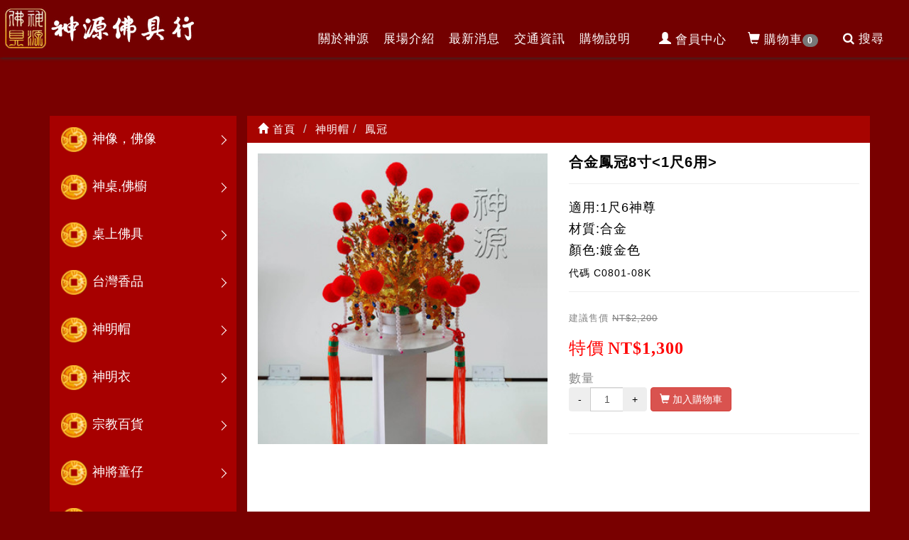

--- FILE ---
content_type: text/html; Charset=utf-8
request_url: https://www.v2688.com.tw/ec99/rwd1421/product.asp?prodid=C0801-08K
body_size: 13218
content:
<!DOCTYPE html>
<!--[if lt IE 7]> 	<html class="no-js ie6 oldie" lang="zh-TW"> <![endif]-->
<!--[if IE 7]>   	<html class="no-js ie7 oldie" lang="zh-TW"> <![endif]-->
<!--[if IE 8]>  	<html class="no-js ie8 oldie" lang="zh-TW"> <![endif]-->
<!--[if gt IE 8]><!--><html class="no-js" lang="zh-Hant-TW" dir="ltr"><!--<![endif]-->
<head>
<meta charset="utf-8">
<meta http-equiv="X-UA-Compatible" content="IE=edge,chrome=1">
<meta name="viewport" content="width=device-width, initial-scale=1, maximum-scale=1, user-scalable=no">
<meta name="facebook-domain-verification" content="liht8kp660jcji20ztcr8yqjbrsx57" />
<base href="//www.v2688.com.tw/ec99/rwd1421/" />
<script type="application/ld+json">
{
  "@context": "https://schema.org",
  "@type": "Organization",
  "name": "神源佛具行",
  "url": "https://www.v2688.com.tw",
  "logo": "https://www.v2688.com.tw/ec99/rwd1421/images/logo.png",
  "contactPoint": {
	"@type": "ContactPoint",
	"telephone": "店面 :02-22926142.02-22921612",
	"contactType": "customer service",
	"areaServed": "TW",
	"availableLanguage": ["zh-Hant"]
  }
}
</script>

<title>鳳帽-母娘帽-合金鳳冠拜拜用品批發零售專賣，神源佛具行 | 神源佛具行-神桌佛櫥神像神明衣帽</title>
<meta name="keywords" content="神明帽批發,鳳帽,合金帽,母娘帽,鳳冠,神明帽子,拜拜用品,帽子">
<meta name="description" content="鳳帽-母娘帽-合金鳳冠拜拜用品批發零售專賣，神源佛具行的傳統老師傅，秉持正統的流程，將傳統工匠，用最嚴謹的技術，莊嚴與虔誠的信仰，雕刻出完美的佛像關聖帝君神源佛具行專業雕刻神像歡迎洽詢神像批發">
<meta name="AUTHOR" content="神源佛具行">
<meta name="ROBOTS" content="INDEX, FOLLOW">
<meta property="og:title" content='鳳帽-母娘帽-合金鳳冠拜拜用品批發零售專賣，神源佛具行'/>
<meta property="og:description" content='鳳帽-母娘帽-合金鳳冠拜拜用品批發零售專賣，神源佛具行的傳統老師傅，秉持正統的流程，將傳統工匠，用最嚴謹的技術，莊嚴與虔誠的信仰，雕刻出完美的佛像關聖帝君神源佛具行專業雕刻神像歡迎洽詢神像批發'/>
<meta property="og:type" content='product'/>
<meta property="og:url" content="https://www.v2688.com.tw/ec99/rwd1421/product.asp?prodid=C0801-08K"/>
<meta property="og:image" content='facebook.com/219346831751014/photos/pcb.864458700573154/864457380573286/?type=3&theater'/>
<meta property="og:site_name" content='神源佛具行'/>
<link rel="canonical" href="https://www.v2688.com.tw/ec99/rwd1421/product.asp?prodid=C0801%2D08K" />
<link rel="alternate" href="https://www.v2688.com.tw/ec99/rwd1421/product.asp?prodid=c0801-08k" hreflang="zh-Hant" />
<meta name="msvalidate.01" content="7B43FB320BE4967592183AD4AB72737A" /><!-- <a href='/ec99/rwd1421/default.asp'>Home</a> -->
<!-- Google tag (gtag.js) -->
<script async src="https://www.googletagmanager.com/gtag/js?id=G-Y1NYQQYEHC"></script>
<script>
  window.dataLayer = window.dataLayer || [];
  function gtag(){dataLayer.push(arguments);}
  gtag('js', new Date());

  gtag('config', 'G-Y1NYQQYEHC');
</script>

<!-- Google Tag Manager -->
<script>(function(w,d,s,l,i){w[l]=w[l]||[];w[l].push({'gtm.start':
new Date().getTime(),event:'gtm.js'});var f=d.getElementsByTagName(s)[0],
j=d.createElement(s),dl=l!='dataLayer'?'&l='+l:'';j.async=true;j.src=
'https://www.googletagmanager.com/gtm.js?id='+i+dl;f.parentNode.insertBefore(j,f);
})(window,document,'script','dataLayer','GTM-PSDJGNV');</script>
<!-- End Google Tag Manager -->

<link rel="SHORTCUT ICON" href="/rwd1421/store/f1/shortcut.ico" />
<link rel="bookmark icon" href="/rwd1421/store/f1/shortcut.ico" />
<link rel="icon" href="/rwd1421/store/f1/shortcut.ico" /> 
<script type='text/javascript' src='/ec99/js/jquery-1.12.4.min.js' ></script>
<link rel="stylesheet" href="/ec99/css/shopping_tab.css">
<script src="/ec99/js/shopping_tab.js"></script>
<script src="/js/js.cookie.min.js"></script>

<link href="/ec99/css/style.css?v=201904231449" rel="stylesheet" type="text/css">
<link rel="stylesheet" href="./assets/css/bootstrap.min.css">
<link rel="stylesheet" href="./assets/css/font-awesome.min.css">
<link rel="stylesheet" href="./assets/css/animate.min.css">
<link rel="stylesheet" href="./assets/css/style_initialize.css">
<link rel="stylesheet" href="./assets/css/styleZ.css">
<link rel="stylesheet" href="./assets/css/layout.css">
<!--[if lt IE 9]>
  <script src="https://cdnjs.cloudflare.com/ajax/libs/html5shiv/3.7.3/html5shiv.min.js"></script>
  <script src="https://cdnjs.cloudflare.com/ajax/libs/respond.js/1.4.2/respond.min.js"></script>
<![endif]-->



<link rel="stylesheet" href="./assets/css/swiper.min.css">
</head><body>
<!-- Google Tag Manager (noscript) -->
<noscript><iframe src="https://www.googletagmanager.com/ns.html?id=GTM-PSDJGNV"
height="0" width="0" style="display:none;visibility:hidden"></iframe></noscript>
<!-- End Google Tag Manager (noscript) -->


   <nav class="navbar bootsnav navbar-default">
    <!-- Start Top Search -->
    <div class="top-search">
        <div class="container">
            <form action="search.asp" role="search">
                <button class="input-group-addon" type="submit"><span class="fa fa-search"></span></button>
                <input type="text" class="form-control" maxlength="240" name="keyword" placeholder="關鍵字">
                <span class="input-group-addon close-search"><span class="fa fa-times"></span></span>
            </form>
        </div>
    </div>
    <!-- End Top Search -->

    <div class="container">
        <!-- Brand and toggle get grouped for better mobile display -->
        <div class="navbar-header">
            <button type="button" class="rwd-button" >
      <span class="fa fa-bars" aria-hidden="true"></span>
      </button>

            <div class="navbar-brand visible-xs wow fadeInLeft">
                <a href='/'><img src='/rwd1421/Store/OwnImage/logo(1).jpg' border='0'></a>
            </div>
        </div>

        <!-- Collect the nav links, forms, and other content for toggling -->
        <div class="" id="bs-navbar-collapse">
            <div class="hidden-xs navbar-brand wow fadeInLeft">
                <a href='/'><img src='/rwd1421/Store/OwnImage/logo(1).jpg' border='0'></a>
            </div>
            <ul class="duty attr-nav ">
                <li><a href="member.asp?act=member_login"><span class="glyphicon glyphicon-user"></span>會員中心</a></li>
                <li><a href="default.asp">回首頁</a></li>
                <li >
                    <a href="ShopList.asp" >
            <span class="glyphicon glyphicon-shopping-cart"></span>購物車<span class="badge">
              <div id="cart_number" class="cart_number">0</div>
            </span></a>
                   
                </li>

                <li class="search"><a href="#"><span class="fa fa-search"></span>搜尋</a></li>
            </ul>
            <ul class="nav navbar-nav navbar-right attr-nav wow ">
                <li><a href="Profile.asp">關於神源</a></li>
                <li><a href="category.asp?category_id=177">展場介紹</a></li>
                <li><a href="news.asp">最新消息</a></li>
                <li><a href="traffic.asp">交通資訊</a></li>
                <li><a href="service.asp">購物說明</a></li>
            </ul>


        </div>
    </div>
</nav>

<style>
    #prod_imgSWIP.swiper-slide img{ width:100%; cursor:pointer;}

#prod_imgSWIP .swiper-container {
      width: 100%;
      height: 300px;
      margin-left: auto;
      margin-right: auto;
    }

   #prod_imgSWIP .swiper-slide {
      background-size: cover;
      background-position: center;
    }

   #prod_imgSWIP .gallery-top {
      height: 80%;
      width: 100%;
    }

   #prod_imgSWIP .gallery-thumbs {
      height: 20%;
      box-sizing: border-box;
      padding: 10px 0;
    }

   #prod_imgSWIP .gallery-thumbs .swiper-slide {
      width: 25%;
      height: 100%;
    }

   #prod_imgSWIP .gallery-thumbs .swiper-slide-thumb-active {   
   border: 1px solid #cccccc;
      padding:3px;
    }
 
#prod_imgSWIP .img-none img{ width:100%;}
@media (max-width: 767px) {#prod_intro{margin-top: 20px;}}
    </style>
<div class="page-banner">
    <h4 class="banner-title"></h4>
</div>
<div class="product-wrapper">
  <div class="container">
    <div class="row">
      <div class="col-md-3">
      <aside>
  <h2 class="aside-title"><span class="fa fa-list fa-fw" aria-hidden="true"></span>&nbsp;產品總覽 </h2>
  <!-- 因為最新消息下方有<br>，所以統一加上<br>標籤，在#LinkContainer下面 -->
	<style>
.subHead_Cty {display:none}
</style>
 <ul class='ACCORDION transit'><li class='item1' id='c51'><a href='/ec99/rwd1421/category.asp?category_id=51'>神像，佛像</a><ul class='ACCORDION_MENU_1' id='ct51'><li class='item2' id='c77'><a href='/ec99/rwd1421/category.asp?category_id=77'>觀世音菩薩</a></li><li class='item2' id='c78'><a href='/ec99/rwd1421/category.asp?category_id=78'>福德正神(土地公)</a></li><li class='item2' id='c79'><a href='/ec99/rwd1421/category.asp?category_id=79'>天上聖母(媽祖)</a></li><li class='item2' id='c80'><a href='/ec99/rwd1421/category.asp?category_id=80'>玄天上帝(上帝公)</a></li><li class='item2' id='c81'><a href='/ec99/rwd1421/category.asp?category_id=81'>關聖帝君(關公)</a></li><li class='item2' id='c82'><a href='/ec99/rwd1421/category.asp?category_id=82'>濟公活佛</a></li><li class='item2' id='c83'><a href='/ec99/rwd1421/category.asp?category_id=83'>中壇元帥(太子)</a></li><li class='item2' id='c164'><a href='/ec99/rwd1421/category.asp?category_id=164'>王爺財神</a></li><li class='item2' id='c165'><a href='/ec99/rwd1421/category.asp?category_id=165'>女神娘娘</a></li><li class='item2' id='c166'><a href='/ec99/rwd1421/category.asp?category_id=166'>部將元帥</a></li><li class='item2' id='c84'><a href='/ec99/rwd1421/category.asp?category_id=84'>其他神明</a></li><li class='item2' id='c181'><a href='/ec99/rwd1421/category.asp?category_id=181'>神像訂製</a></li><li class='item2' id='c167'><a href='/ec99/rwd1421/category.asp?category_id=167'>虎爺將軍</a></li><li class='item2' id='c119'><a href='/ec99/rwd1421/category.asp?category_id=119'>脫椅神像(軟身)</a></li><li class='item2' id='c143'><a href='/ec99/rwd1421/category.asp?category_id=143'>神尊整修</a></li></ul></li><li class='item1' id='c50'><a href='/ec99/rwd1421/category.asp?category_id=50'>神桌,佛櫥</a><ul class='ACCORDION_MENU_1' id='ct50'><li class='item2' id='c74'><a href='/ec99/rwd1421/category.asp?category_id=74'>神桌</a></li><li class='item2' id='c75'><a href='/ec99/rwd1421/category.asp?category_id=75'>佛櫥，神櫥</a></li><li class='item2' id='c76'><a href='/ec99/rwd1421/category.asp?category_id=76'>佛聯，神彩</a></li></ul></li><li class='item1' id='c52'><a href='/ec99/rwd1421/category.asp?category_id=52'>桌上佛具</a><ul class='ACCORDION_MENU_1' id='ct52'><li class='item2' id='c116'><a href='/ec99/rwd1421/category.asp?category_id=116'>精品佛具組</a></li><li class='item2' id='c117'><a href='/ec99/rwd1421/category.asp?category_id=117'>祖先牌位</a></li><li class='item2' id='c124'><a href='/ec99/rwd1421/category.asp?category_id=124'>神明祖先燈</a></li><li class='item2' id='c125'><a href='/ec99/rwd1421/category.asp?category_id=125'>神明祖先爐</a></li><li class='item2' id='c126'><a href='/ec99/rwd1421/category.asp?category_id=126'>蠟  燭  台</a></li><li class='item2' id='c127'><a href='/ec99/rwd1421/category.asp?category_id=127'>敬  杯  座</a></li><li class='item2' id='c128'><a href='/ec99/rwd1421/category.asp?category_id=128'>敬杯 .供杯</a></li><li class='item2' id='c129'><a href='/ec99/rwd1421/category.asp?category_id=129'>檀  香  爐</a></li><li class='item2' id='c130'><a href='/ec99/rwd1421/category.asp?category_id=130'>香  環  盤</a></li><li class='item2' id='c131'><a href='/ec99/rwd1421/category.asp?category_id=131'>花      瓶</a></li><li class='item2' id='c118'><a href='/ec99/rwd1421/category.asp?category_id=118'>神明墊座/其他</a></li></ul></li><li class='item1' id='c62'><a href='/ec99/rwd1421/category.asp?category_id=62'>台灣香品</a><ul class='ACCORDION_MENU_1' id='ct62'><li class='item2' id='c105'><a href='/ec99/rwd1421/category.asp?category_id=105'>線香</a></li><li class='item2' id='c106'><a href='/ec99/rwd1421/category.asp?category_id=106'>香環</a></li><li class='item2' id='c107'><a href='/ec99/rwd1421/category.asp?category_id=107'>淨香粉</a></li></ul></li><li class='item1' id='c70'><a href='/ec99/rwd1421/category.asp?category_id=70'>神明帽</a><ul class='ACCORDION_MENU_1' id='ct70'><li class='item2' id='c63'><a href='/ec99/rwd1421/category.asp?category_id=63'>媽祖帽</a></li><li class='item2' id='c71'><a href='/ec99/rwd1421/category.asp?category_id=71'>太子冠</a></li><li class='item2' id='c72'><a href='/ec99/rwd1421/category.asp?category_id=72'>太子束冠</a></li><li class='item2' id='c73'><a href='/ec99/rwd1421/category.asp?category_id=73'>王爺帽</a></li><li class='item2' id='c85'><a href='/ec99/rwd1421/category.asp?category_id=85'>帝帽</a></li><li class='item2' id='c86'><a href='/ec99/rwd1421/category.asp?category_id=86'>宰相帽</a></li><li class='item2' id='c92'><a href='/ec99/rwd1421/category.asp?category_id=92'>上帝公帽</a></li><li class='item2' id='c93'><a href='/ec99/rwd1421/category.asp?category_id=93'>鳳冠</a></li><li class='item2' id='c95'><a href='/ec99/rwd1421/category.asp?category_id=95'>天公帽</a></li><li class='item2' id='c96'><a href='/ec99/rwd1421/category.asp?category_id=96'>通天冠</a></li><li class='item2' id='c97'><a href='/ec99/rwd1421/category.asp?category_id=97'>關公帽</a></li><li class='item2' id='c94'><a href='/ec99/rwd1421/category.asp?category_id=94'>特殊神帽</a></li><li class='item2' id='c123'><a href='/ec99/rwd1421/category.asp?category_id=123'>神尊法器</a></li></ul></li><li class='item1' id='c91'><a href='/ec99/rwd1421/category.asp?category_id=91'>神明衣</a><ul class='ACCORDION_MENU_1' id='ct91'><li class='item2' id='c98'><a href='/ec99/rwd1421/category.asp?category_id=98'>龍袍</a></li><li class='item2' id='c183'><a href='/ec99/rwd1421/category.asp?category_id=183'>鳳袍</a></li><li class='item2' id='c99'><a href='/ec99/rwd1421/category.asp?category_id=99'>觀音衣</a></li><li class='item2' id='c100'><a href='/ec99/rwd1421/category.asp?category_id=100'>土地公衣</a></li><li class='item2' id='c101'><a href='/ec99/rwd1421/category.asp?category_id=101'>太子戰甲</a></li><li class='item2' id='c102'><a href='/ec99/rwd1421/category.asp?category_id=102'>媽祖衣</a></li><li class='item2' id='c103'><a href='/ec99/rwd1421/category.asp?category_id=103'>濟公衣</a></li><li class='item2' id='c104'><a href='/ec99/rwd1421/category.asp?category_id=104'>特殊神衣</a></li></ul></li><li class='item1' id='c155'><a href='/ec99/rwd1421/category.asp?category_id=155'>宗教百貨</a><ul class='ACCORDION_MENU_1' id='ct155'><li class='item2' id='c156'><a href='/ec99/rwd1421/category.asp?category_id=156'>宮廟用品</a></li><li class='item2' id='c157'><a href='/ec99/rwd1421/category.asp?category_id=157'>進香用品</a></li><li class='item2' id='c158'><a href='/ec99/rwd1421/category.asp?category_id=158'>乩身法器</a></li><li class='item2' id='c159'><a href='/ec99/rwd1421/category.asp?category_id=159'>乩身服飾</a></li><li class='item2' id='c182'><a href='/ec99/rwd1421/category.asp?category_id=182'>濟公配套</a></li><li class='item2' id='c160'><a href='/ec99/rwd1421/category.asp?category_id=160'>手令旗</a></li></ul></li><li class='item1' id='c133'><a href='/ec99/rwd1421/category.asp?category_id=133'>神將童仔</a><ul class='ACCORDION_MENU_1' id='ct133'><li class='item2' id='c134'><a href='/ec99/rwd1421/category.asp?category_id=134'>成品特展</a></li><li class='item2' id='c135'><a href='/ec99/rwd1421/category.asp?category_id=135'>神將帽</a></li><li class='item2' id='c136'><a href='/ec99/rwd1421/category.asp?category_id=136'>神將頭</a></li><li class='item2' id='c137'><a href='/ec99/rwd1421/category.asp?category_id=137'>神將甲</a></li><li class='item2' id='c138'><a href='/ec99/rwd1421/category.asp?category_id=138'>童仔頭</a></li><li class='item2' id='c139'><a href='/ec99/rwd1421/category.asp?category_id=139'>太子童仔衣</a></li><li class='item2' id='c140'><a href='/ec99/rwd1421/category.asp?category_id=140'>DIY配件</a></li></ul></li><li class='item1' id='c87'><a href='/ec99/rwd1421/category.asp?category_id=87'>陣頭用品</a><ul class='ACCORDION_MENU_1' id='ct87'><li class='item2' id='c53'><a href='/ec99/rwd1421/category.asp?category_id=53'>鑼.鼓.鈔<鑼鼓喧天></a></li><li class='item2' id='c88'><a href='/ec99/rwd1421/category.asp?category_id=88'>其他</a></li><li class='item2' id='c89'><a href='/ec99/rwd1421/category.asp?category_id=89'>五寶</a></li></ul></li><li class='item1' id='c56'><a href='/ec99/rwd1421/category.asp?category_id=56'>官將首</a><ul class='ACCORDION_MENU_1' id='ct56'><li class='item2' id='c173'><a href='/ec99/rwd1421/category.asp?category_id=173'>官將首帽</a></li><li class='item2' id='c174'><a href='/ec99/rwd1421/category.asp?category_id=174'>官將首甲群</a></li><li class='item2' id='c175'><a href='/ec99/rwd1421/category.asp?category_id=175'>官將首兵器</a></li><li class='item2' id='c171'><a href='/ec99/rwd1421/category.asp?category_id=171'>官將首配件</a></li><li class='item2' id='c176'><a href='/ec99/rwd1421/category.asp?category_id=176'>官將首繡品</a></li></ul></li><li class='item1' id='c57'><a href='/ec99/rwd1421/category.asp?category_id=57'>八家將</a></li><li class='item1' id='c55'><a href='/ec99/rwd1421/category.asp?category_id=55'>文轎.武轎</a></li><li class='item1' id='c65'><a href='/ec99/rwd1421/category.asp?category_id=65'>錫製品</a></li><li class='item1' id='c122'><a href='/ec99/rwd1421/category.asp?category_id=122'>木雕品</a></li><li class='item1' id='c177'><a href='/ec99/rwd1421/category.asp?category_id=177'>展場介紹</a></li><li class='item1' id='c144'><a href='/ec99/rwd1421/category.asp?category_id=144'>繡彩</a><ul class='ACCORDION_MENU_1' id='ct144'><li class='item2' id='c145'><a href='/ec99/rwd1421/category.asp?category_id=145'>桌圍.八仙彩</a></li><li class='item2' id='c147'><a href='/ec99/rwd1421/category.asp?category_id=147'>手令旗</a></li><li class='item2' id='c148'><a href='/ec99/rwd1421/category.asp?category_id=148'>涼傘.龍虎旗</a></li><li class='item2' id='c149'><a href='/ec99/rwd1421/category.asp?category_id=149'>頭旗.帥旗</a></li><li class='item2' id='c150'><a href='/ec99/rwd1421/category.asp?category_id=150'>押帆.彩牌</a></li><li class='item2' id='c151'><a href='/ec99/rwd1421/category.asp?category_id=151'>其他繡彩</a></li></ul></li></ul></ul>
</aside>


      </div>
        <div class="col-md-9" style="background: white; padding: 0;">
        <div class="row">
        <!-- 分類介紹請記得填入<div class="col-sm-12"></div>，這樣麵包削才會有連結 -->
        
			<div class="col-lg-12 col-sm-12" style="display:none">
					<ol class="breadcrumb">
					<li><a href="/"><span class="glyphicon glyphicon-home"></span> 首頁<!--首頁--></a></li>

					<li class="active"><a href='category.asp?category_id=93'>鳳冠</a></li>

					</ol>
				</div>


        		<div class="col-lg-12 col-sm-12">
					<ol class="breadcrumb">
										
					<li><a href="/"><span class="glyphicon glyphicon-home"></span> 首頁<!--首頁--></a></li>

<li><a href='category.asp?category_id=70' class='level_category' itemprop='url'><span itemprop='title'>神明帽</a></li><li class='active'><a href='category.asp?category_id=93'  itemprop='url'><span itemprop='title'>鳳冠</a></li><li id='lastone' style='display:none'></li>
					</ol>
				</div>


        </div>
        <div class="row product_div" style="padding:15px">
          
          <!-- B_product_body START -->


<div class="buf_space0" id="buf_space0" style="display:none"></div><!--buf_spaceX 用來作變換位置使用-->


				<div class="col-lg-12 col-sm-12 hero-feature photo20Cls prod-category-93">

					<div class="row" >
					    
						<div class="col-lg-6 col-sm-7 img-none" alt='swip' id="prod_imgSWIP" >


<script>
$(window).load(function() {
  $('img').each(function() {
    if (!this.complete || typeof this.naturalWidth == "undefined" || this.naturalWidth == 0) {
      this.src = '/rwd1421/Store/images/lackicon.jpg';
    }
  });
});
</script>



  <div class="col-lg-12 col-sm-12 hero-feature prod-category-1">
    <div class="row"> <!-- john看下面這塊 -->


      <!--原本放大鏡功能版--div class="col-lg-6 col-sm-7 img-none" id="prod_img_new20" >       
          <div id="preview" class="spec-preview"> 
		     <span class="jqzoom"><img jqimg='/rwd1421/Store/oImages/bC0801-08K.jpg' src='/rwd1421/Store/oImages/bC0801-08K.jpg' alt=""></span> 			 
		  </div>     
      </div -->      

      <div class=" img-none"  >       
          <div id="preview" > 
		     <span ><img jqimg='/rwd1421/Store/oImages/bC0801-08K.jpg' class="zoom_01" src='/rwd1421/Store/oImages/bC0801-08K.jpg' alt="合金鳳冠8寸<1尺6用>" title="合金鳳冠8寸<1尺6用>"></span> 			 
		  </div>     
      </div>





     <!-- john 到這裡結束 -->
	</div>
  </div>

						
						</div><!--prod_img-->
						
						<div class="col-lg-6 col-sm-5 col-xs-12 pull-left intro-none " id="prod_intro" style="float:left;">
						 <div class="info_card_box">



					<h1><span id="pd_name">合金鳳冠8寸<1尺6用></span></h1>
					<hr/>
					
					
					<div class="clearfix descri-none">適用:1尺6神尊</br>
材質:合金</br>
顏色:鍍金色</br></div>

					<h4 class='CodeNum'><span class=pdClass>代碼 </span><span id='prodID'>C0801-08K</span></h4>					
					
					<hr/>

					
					<!--
					<div id="prod_tran_info" >
					<dl class="clearfix iteminfo_parameter prod_attrib_para">
						<dt>運送</dt>
							<dd>宅配 <img src="/ec99/images/tran_cat.jpg" alt='icon'> 超商取貨 <img src="/ec99/images/7-11.jpg" alt='icon'> <img src="/ec99/images/familymart.jpg" alt='icon'></dd>
					</dl>
					<dl class="clearfix iteminfo_parameter prod_attrib_para">
						<dt>付款</dt>
							<dd><img src="/ec99/images/atm.gif"><img src="/ec99/images/card.gif" alt='icon'><img src="/ec99/images/card_ae.gif" alt='icon'><img src="/ec99/images/paypal.jpg" alt='icon'></dd>
					</dl>
					</div>

					<hr/>
					-->


<!-- show_price: True -->
					<h3><font color=#888 size=-1><span class="rwd_pprice">建議售價</span><!--建議售價--> <span class="cut-price">NT$2,200</font></span></h3>

					<h3><font color=#888 size=-1><span class="rwd_oprice">特價</span><!--特價--> <span class="normal-price" id="_showPrice">NT$1,300</span></font></h3>


					<div class="input-qty-detail">
<!--<form id="ShopCartForm" action='/MainFile/ShopCar.asp' method=post onsubmit='return openwindow(this);' name=prodlist>-->
<form id="ShopCartForm" action='/MainFile/ShopCar.asp' method=post name=prodlist>
<input type='hidden' name='partnerid' value='rwd1421'> 
<input type=hidden name=PlusBuyItem > 

<input type=hidden name="code" value='C0801-08K'>
<input type=hidden name="isSale" value='1'>
<input type=hidden name="prodName" value='合金鳳冠8寸<1尺6用>'>
<input type=hidden name="limnum" value='0'>
<input type=hidden name="tu" value='7'>


<input type=hidden name="buyClass" value='car'>
<input type=hidden name="oldbuyClass" value='car'>
<input type=hidden name="buttonClass" value=''> 
<input type=hidden name="answeryesno" value=''>
<input type=hidden name="isSafeQty" value='False'>
<input type=hidden name="SafeQty" value='0'>



	<!--商品屬性-->

				 
	<!--商品屬性-->


	<div class="prod_attrib">
		<dl class="clearfix iteminfo_parameter prod_attrib_para" >

			<dt id=QtyName  >數量<!--數量--></dt>
			<dd>
						<span id=qtyCnt  ><input id="input-qty" type="text" name="much" class="form-control input-qty text-center" value="1" maxlength=3></span>
						
						<button class="btn btn-danger pull-left btn-bg btn-buy"  id="addshopcart"><span class="glyphicon glyphicon-shopping-cart"></span> <span class=" cart-text" ><span id="title_addshopart">加入購物車</span><!--加入購物車--> </span></button>
						<span id="noStockHit" class="noStock" style="display:none">補貨中</span>
	
			</dd>

		</dl>

	</div>
<hr/>
</form>

					</div>

					<!-- 常用連結 -->
					
					<ul id="usefull_link_block" class="clearfix no-print">

					</ul>
					
					
                 
				 </div>
	            </div>
				<span id="put_buf" class="put_buf"></span> 
			
					</div> <!-- #prod_intro -->
					</div> <!-- #row -->
					

	            <div class="clearfix"></div><br />

	            <div class="col-lg-12 col-sm-12">

					<!--
					<ul class="nav nav-tabs" role="tablist">
					<li class="active"><a href="#">本商品詳細介紹</a></li>
					</ul>
					-->

					<br />

					
					<span class="pd_descr" id="pd_descr"><table border='0' cellspacing='1' cellpadding='0' width='100%' class='GoodsDescrBody2'><tr><td class='alltext'>                    &nbsp;</tr></td></table> </span>
                    <div class="buf_space1" id="buf_space1" style="display:none"></div><div class="buf_space2" id="buf_space2" style="display:none"></div>
					<hr>

<!--					<h4>關聯產品</h4>-->

        	</div><!-- /.col-lg-9 col-md-9 col-sm-12 -->
        	<!-- End Product Detail -->



<!--
        </div>
	</div>
-->


	<!-- Plugin bootstrap-touchspin -->
	<link rel="stylesheet" href="/ec99/css/jquery.bootstrap-touchspin.css">
    <script type="text/javascript" src="/ec99/js/jquery.bootstrap-touchspin.js"></script>



<!-- // End B_product_body -->


<style>
.iteminfo_parameter{ padding:8px 0; padding-left:0px;}
.iteminfo_parameter dt{ margin-left:0px; float:left; display:inline; width:60px; white-space:nowrap; text-align:left; color:#888;}
</style>





<script>
$(document).ready(function(){
	$("input[name='much']").TouchSpin({
		min: 1,
		max: 999,
		buttondown_class: "btn btn-gray",
		buttonup_class: "btn btn-gray"
	});

	
	//--有些browser異常,暫先停--$("#input-qty").keydown(function(event) {if ( event.keyCode == 46 || event.keyCode == 8 ) {}else {if (event.keyCode < 48 || event.keyCode > 57 ) {event.preventDefault();}}});

});
</script>

<input type=hidden id=getCartCty><!--for rwd1116 傳值使用 20180816 by John.-->


<link rel="stylesheet" href="/ec99/css/jquery.magnific-popup.css"> 
<script src="/ec99/js/jquery.magnific-popup.js"></script>
<style>
h3.AddCartIn {
    margin-top: 0;
}
</style>

	<div id="layer_cart" class="white-popup-s mfp-hide">
		<div class="row">
			<div class="layer_cart_product col-xs-12 col-md-12">
				<span class="cross" title="關閉視窗 "></span>
				<h3 class="AddCartIn">
					<font color=green><i class="fa fa-check"></i><!--商品己加入-->商品已<span id="title_inquiry_addcart">加入購物車</span></font>
				</h3>
				<div class="product-image-container layer_cart_img"><img class="layer_cart_img img-responsive" src="/rwd1421/Store/bImages/b_bC0801-08K.jpg" alt="Faded Short Sleeve T-shirts" title="Faded Short Sleeve T-shirts" ></div>
				<div class="layer_cart_product_info">
					<span id="layer_cart_product_title" class="product-name"><h3>合金鳳冠8寸<1尺6用></h3></span>
					<!--<span id="layer_cart_product_attributes">Orange, S</span>-->
					<div>
						適用:1尺6神尊</br>
材質:合金</br>
顏色:鍍金色</br>
					</div>
					<!--<div>
						<strong class="dark">數量</strong>
						<span id="layer_cart_product_quantity"></span>
					</div>-->
					
					<hr>
					<div>
						<button type="button" class="btn btn-default closePopup"><span class="fa fa-chevron-circle-left"></span> <span id="title_continue_shop">繼續購物</span><!--繼續購物--> </button>
						<a href="/MainFile/ShopList.asp"><button type="button" class="btn btn-danger btn-bg"><span id="title_goto_shopcart">前往結帳</span><!--前往結帳--> <span class="fa fa-chevron-circle-right"></span></button></a>
						<span id="btn3" class="btn3"></span>
					</div>
				</div>
			</div>
		</div>
	</div>
	


<style>
.white-popup-s {
  position: relative;
  background: #FFF;
  padding: 20px;
  width: auto;
  max-width: 500px;
  margin: 20px auto;
}
.white-popup {
  position: relative;
  background: #FFF;
  padding: 20px;
  width: auto;
  max-width: 600px;
  margin: 20px auto;
}
</style>




<script>
	$(document).ready(function() {

		/* test */
		$('#pop_layer_cart').click(function () {

			pop_cart_layer();

		});

		$(document).on('click', '.closePopup', function (e) {
			e.preventDefault();
			$.magnificPopup.close();
		});

	});

	function pop_cart_layer(){
	
		//手動執行
		$.magnificPopup.open({
		  image: {
			markup: '<div class="mfp-close"><span class="fa fa-times-circle"></span></div>'
		  },
		  items: {
			src: '#layer_cart',
			mainClass: 'mfp-with-zoom',
			type: 'inline',
			  zoom: {
				enabled: true,

				duration: 300, 
				easing: 'ease-in-out',
				opener: function(openerElement) {
				  return openerElement.is('img') ? openerElement : openerElement.find('img');
				}
			  }
	  
		  }
		});
	}

</script>

<!-- B_product_body END -->





<span style="display:none" id="prod_Bimg_buf"></span><!--暫存大圖用(for 屬性庫存圖檔無設定時使用-->



<!--script src="https://cdnjs.cloudflare.com/ajax/libs/jquery-cookie/1.4.1/jquery.cookie.min.js"></script-->
<script src="/sharefile/js/jquery.cookie.min.js"></script>

<script>
//--若沒在用20圖, 則進動加 zoom_01 的 id (from class zoom_01) 
if (document.getElementById("zoom_01")==null) { $(".zoom_01").attr("id","zoom_01"); }
//alert(document.getElementById("zoom_01"));

document.getElementById("prod_Bimg_buf").innerHTML=document.getElementById("prod_img").innerHTML;

   function Tobag(pid,pqty,LimitQty) {
      
	    
   
      //alert(pid);
	  //alert($.cookie("buyClass"));
	  var CV=$.cookie("buyClass");
	  if (CV=="valuation") { alert("將轉為購物車模式!"); }
	  //alert( CV );
	  var pidAt1=pid+"_attrib_1";
	  var pidAt2=pid+"_attrib_2";
	  var pidAt3=pid+"_attrib_3";
	  var at1V="";
	  var at2V="";
	  var at3V="";
	  var urlA;
	  if (document.getElementById(pidAt1)) {  
	    at1V=document.getElementById(pidAt1).value; 
	    //alert(at1V); 
	  }
	  if (document.getElementById(pidAt2)) {  
	    at2V=document.getElementById(pidAt2).value; 
	    //alert(at2V); 
	  }
	  if (document.getElementById(pidAt3)) {  
	    at3V=document.getElementById(pidAt3).value; 
	    //alert(at3V); 
	  }	  
	  urlA='/sharefile/addone.asp?pid='+pid+'&pqty='+pqty+'&LimitQty='+LimitQty+'&at1V='+at1V+'&at2V='+at2V+'&at3V='+at3V;
	  //alert(urlA);
		$.ajax({
			url: urlA,
			type: 'get',
			data: pid,
			dataType: 'text',
            success: function(responseData) { 
				if (responseData==1){
					alert('已加入購物車 !!');
					if ($("#cart_number")) {  $("#cart_number").html( ( parseInt( $("#cart_number").html(), 10)+1) ); }			
                    					
                     getMiniCart();				
                     //location.reload();				
				} else if (responseData==2) {
				    alert('超過庫存 , 請重新確認!!');	
				} else {
					alert('系統忙碌中 , 請稍後再試!!!');		
				}
			},
            error: function(responseData){
				alert('系統忙碌中,請稍後再試!');
            }
		})	
   }

</script>
        </div>
      </div>
    </div>
  </div>
</div>
<script src="./assets/js/swiper.min.js"></script> 
<script>
    var galleryThumbs = new Swiper('.prod_swiper_01.gallery-thumbs', {
      spaceBetween: 10,
      slidesPerView: 5,
      freeMode: true,
      watchSlidesVisibility: true,
      watchSlidesProgress: true,
    });
    var galleryTop = new Swiper('.prod_swiper_01.gallery-top', {
      spaceBetween: 10,
      navigation: {
        nextEl: '.prod_swiper_01 .swiper-button-next',
        prevEl: '.prod_swiper_01 .swiper-button-prev',
      },
      thumbs: {
        swiper: galleryThumbs
      }
    });
  </script>
<script>
  (function(){
    // page title
    var text = $('.breadcrumb').find('.active').find('span').text();
    $('.banner-title').html(text);
  })();
</script>
<div class="container-fluid">
    <div class="row">
        <footer>
            <div class="container">
                <div class="row">
                    <div class="col-xs-12">
                        <div class="col-sm-3 col-xs-12">
                            <img src="images/logo-footer.png" alt="" />
                        </div>
                        <div class="col-sm-7 col-xs-12">
                            <ul>
                                <li>地址 : 新北市五股區成泰路3段237號 (對面有收費停車場)</li>
                                <li>電話 ： <a href="tel:02-22926142" class="tel">02-22926142</a><span class="hidden-xs">／</span><a href="tel:02-22921612" class="tel">02-22921612</a></li>
                                <li>傳真 ： <a href="tel:02-82921212" class="tel">02-82921212</a></li>
                                <li>營業時間 ： 星期一至星期六 │ 早上9：30至晚上8：30，星期日公休</li>
                            </ul>
                        </div>
                        <div class="col-sm-2 col-xs-12">
                            <ul>
                                <li>
                                    <a target="_blank" href="https://www.instagram.com/gs_2688?igsh=eXBiMnp0c3drc2xt&utm_source=qr"><img src="images/instagram.png" alt="" /></a>
                                </li>
                                <li>
                                    <a target="_blank" href="https://www.facebook.com/%E7%A5%9E%E6%BA%90%E4%BD%9B%E5%85%B7-219346831751014"><img src="images/fb.png" alt="" /></a>
                                </li>
                                <li>
                                    <a target="_blank" href="https://page.line.me/?accountId=a22926142"><img src="images/line.png" alt="" /></a>
                                </li>
                            </ul>
                        </div>
                    </div>
                </div>
            </div>
        </footer>
    </div>
</div>
<div id="gotop" class="gotop"><span class="fa fa-angle-up" aria-hidden="true" title="回到最上層"></span></div>
<script type=text/javascript src=./assets/js/bootstrap.min.js></script>
<script type="text/javascript" src="./assets/js/bootsnav-search.js" defer></script>
<script type="text/javascript" src="./assets/js/bootbox.min.js" defer></script><!-- 購物車跳出動畫(可有衝突再放置)-->
<script type="text/javascript" src="./assets/js/wow.min.js"></script>
<script>new WOW().init();</script>
<!-- Google 下拉式選單翻譯 -->
<script type="text/javascript">
function googleTranslateElementInit() {
  new google.translate.TranslateElement({
    pageLanguage: 'zh-TW',                                    /*網頁預設語言*/
    includedLanguages: 'de,en,es,fr,ja,ko,ru,zh-CN,zh-TW',    /*下拉式語言清單*/
    multilanguagePage: true                                   /*網站是否為多國語言*/
  },'google_translate_element');
}
</script>
<script type="text/javascript" src="//translate.google.com/translate_a/element.js?cb=googleTranslateElementInit"></script><!-- google翻譯 -->
<!-- /js/footer.js，檔案使用中文編碼解讀會亂碼，請用Unicode萬國碼解讀 -->
<script type="text/javascript" src="/js/footer.js"></script>
<script type="text/javascript" src="/ShareFile/Valid.js"></script>
<script type="text/javascript" src="./assets/owl-carousel/owl.carousel.js" ></script>
<script type="text/javascript" src="./assets/js/initialized.js" defer></script>
<script src="assets/js/accordion.js"></script>

<script>
 $(document).ready(function (e) {
  for (var i=1; i < 20; i++) {
     $('.topic').closest('.ACCORDION_MENU_' + i ).css({display: 'block', overflow: 'auto', height: 'auto'})
     .closest('.item' + i).removeClass('ACCORDION-closed').addClass('ACCORDION-open');
  };

  $('.topic.ACCORDION-node').addClass('ACCORDION-open').removeClass('ACCORDION-closed');
  $('ul > .topic > ul').css({"display": "block", "overflow": "auto", "height": "auto"});
 });
</script>

</body>

</html>

--- FILE ---
content_type: text/css
request_url: https://www.v2688.com.tw/ec99/rwd1421/assets/css/styleZ.css
body_size: 390
content:
/* 全域設定 */
.ACCORDION ul{
  padding: 0;
  margin: 0;
  list-style: none;
}
.ACCORDION a {
  position: relative;
  display: block;
  font-size: 15px;
  color: #000;
  text-decoration: none;
  padding: 10px 15px;
  padding-left: 35px;
  transition: all 300ms ease-out;
}
.ACCORDION .ACCORDION-node>a{
  padding-right: 30px;
}
.ACCORDION .ACCORDION-node>a::after{
  content: '';
  width: 10px;
  height: 10px;
  border: 1px solid;
  border-color: transparent #FFFFFF #FFFFFF transparent;
  background-color: transparent;
  position: absolute;
  top: 50%;
  right: 15px;
  transform: translateY(-50%) rotate(-45deg);
  font-size: 18px;
  color: #bfbfbf;
  transition: all 300ms ease-out;
}
.ACCORDION .ACCORDION-node.ACCORDION-open > a::after {
  transform: translate(3px, -74%) rotate(45deg);
}

/* 第一層 */
.ACCORDION>.item1>a{
  border-top: 1px solid #e0e0e0;
  border-bottom: 1px solid transparent;
}
.ACCORDION>.item1:last-child>a{
  border-bottom: 1px solid #bfbfbf;
}
.ACCORDION>.item1.ACCORDION-open>a{
  border-bottom: 1px solid #e0e0e0;
}
/* 第二層 */
.ACCORDION .item2>a{
  padding-left: 45px;
  border-bottom: 1px solid transparent;
}
/*
.ACCORDION .item2>a::before{
  content: '';
  width: 8px;
  height: 8px;
 border-radius: 100%;
 background-color: #ffbdca;
  position: absolute;
  left: 25px;
  top: 50%;
  transform: translateY(-50%);
}
*/

.ACCORDION .item2.ACCORDION-open>a{
  border-bottom: 1px solid #bfbfbf;
}
/* 第三層 */
.ACCORDION .item3>a{
  padding-left: 45px;
  background-color: #f7fcff;
}


/*~~~~~~~~~~~~~~~~~~~~~~~~~~~~~~~~~~~~~~~~~~~~~~~~~~~*/

.ACCORDION li.topic a{
  background-color:#fff9ef;
}
.clickCtyName {
  font-size: 20px;
  font-weight: bold;
  color: #008e39;
}

--- FILE ---
content_type: text/css
request_url: https://www.v2688.com.tw/ec99/rwd1421/assets/css/layout.css
body_size: 5199
content:
/*sunny css template START*/

body {
    color: black;
    letter-spacing: 1px;
    font-size: 17px;
    line-height: 1.7;
    position: relative;
    background: #790000
}

a {
    color: black
}

a:hover,
a:focus,
a:hover {
    text-decoration: none;
    color: #a31f24
}

h2 {
    font-size: 40px;
    letter-spacing: 3px;
}

.navbar {
    z-index: 99;
    background-color: #730000;
    box-shadow: 0px 1px 5px #2d2d2d;
    position: fixed;
    width: 100%;
    top: 0
}

.navbar-brand a {
    display: block
}

.navbar-brand img {
    margin-left: 10px;
    width: 430px;
}

.navbar-toggle {
    margin-top: 20px;
    margin-right: 20px
}


/*更正 bootstrap 按鈕陰影*/

.btn.active,
.btn:active,
.btn:active:focus {
    box-shadow: none;
    color: #828282
}

#gotop.gotop {
    background: #898989;
    padding: 4px 11px;
    bottom: 70px
}

#gotop.gotop:hover {
    background: rgba(14, 137, 224, 0.5);
}




/*nav*/

.navbar-default .navbar-nav > li > a,
.navbar-default .navbar-nav > .open > a {
    font-size: 17px;
    color: white;
    text-align: center;
    line-height: 1.2;
    position: relative;
    padding: 10px 15px;
    transition: all .3s ease;
}

.navbar-default .navbar-nav > li > a:hover,
.navbar-default .navbar-nav > .open > a:hover {
    color: white;
    background: none
}

.navbar-default .navbar-nav > li > a:after,
.navbar-default .navbar-nav > .open > a:after {
    content: "";
    display: block;
    width: 0%;
    position: absolute;
    height: 100%;
    background: rgb(167 4 0);
    right: 0;
    margin: 0 auto;
    transition: all .3s ease;
    opacity: 0;
    top: 0;
    z-index: -1;
    left: 0;
}

.navbar-default .navbar-nav > li > a:hover:after,
.navbar-default .navbar-nav > .open > a:hover:after {
    opacity: 1;
    width: 90%;
}

.navbar-nav {
    padding-top: 60px
}

.navbar .container {
    padding: 5px;
    width: 1620px;
    position: relative
}
.top-search .container{
    width: 100%
}
.duty {
    padding-top: 60px;
    float: right;
    padding-left: 15px;
}

.duty li {
    float: left
}

.duty li a {
    font-size: 17px;
    color: white;
    text-align: center;
    line-height: 1.2;
    position: relative;
    padding: 10px 15px;
    transition: all .3s ease;
    display: block
}

.duty img {
    width: 30px;
    display: inline-block;
    margin-right: 5px;
    margin-bottom: 5px;
}

.duty span {
    margin-right: 5px
}

.duty li:nth-child(2) {
    display: none
}

.contact-wrapper {
    min-height: 610px;
    color: white
}

.panel-title2 .label {
    color: white
}

/*sunny css template END*/

.rwd-button {
    display: none
}

.dropdown-menu > li > a {
    font-size: 16px;
    padding: 10px;
    transition: all .3s ease
}

.dropdown-menu > li > a:hover {
    background: #efefef
}

.aside-title {
    display: none
}

.carousel {
    margin-top: 115px
}

.ProfileBody,
.shopguide,
.ServiceBody,
.news-wrapper,
.category-wrapper,
.product-wrapper,
.search-wrapper,
.contact-wrapper,
.member-wrapper {
    margin-bottom: 40px;
    display: block;
    min-height: 500px;
    margin-top: 115px;
    padding: 10px;
}

.content {
    background: white;
    padding: 20px
}

.content ul {
    margin-left: 20px
}

.content li {
    list-style: disc;
}

/*首頁左側商品樓層*/

.ACCORDION {
    background: #a70000
}

.ACCORDION li a {
    padding: 15px;
    letter-spacing: 1px;
    font-size: 18px;
    position: relative;
    letter-spacing: 0;
    color: white;
    border: solid 1px transparent;
}

.ACCORDION li a .fa {
    position: absolute;
    right: 15px;
    top: 22px;
}

.ACCORDION li a:hover {
    border: solid 1px white;
}

.ACCORDION li a:before {
    content: "";
    width: 37px;
    height: 35px;
    background: url(../../images/icon1.png);
    display: inline-block;
    background-size: cover;
    vertical-align: middle;
    margin-right: 7px;
}

.ACCORDION {
    margin-bottom: 5px
}

.ACCORDION li.topic a {
    background-color: #690101;
}

.ACCORDION > .item1 > a {
    border: 1px solid transparent;
}

/*首頁主要區塊*/

.main {
    margin-top: 30px
}

.main-title {
    display: block;
    margin: 0 auto;
    margin-bottom: 15px;
    max-width: 100%
}

.main .button {
    width: 100%;
    margin: 5px 0;
    transition: all .3s ease
}

.main .button:hover {
    filter: brightness(0.7);
    cursor: pointer
}

.button-sec-mobile {
    display: none
}

.button-sec a {
    display: block
}

#rwdnews_list {
    padding: 10px;
    background: white;
    height: 243.5px;
    overflow: scroll;
}

#rwdnews_list a {
    font-size: 16px;
    letter-spacing: 0;
}

#rwdnews_list span,
#rwdnews_list p {
    display: none
}

#rwdnews_list img {
    margin-top: 8px;
    margin-right: 5px
}

/*
.rwdnewsli{
    padding: 5px 0
}
*/

.newscontent {
    display: inline-block;
    width: calc(100% - 45px);
    vertical-align: top;
}

#rwdnews_list .pic {
    float: none;
    display: inline-block
}

/*右側小slider*/

.owl-carousel {
    position: relative
}

.owl-item {
    text-align: center;
    display: inline-block;
    transition: all .3s ease
}

.owl-item img {
    width: 100%;
    margin: 0 auto
}

.owl-theme .owl-controls {
    text-align: center;
    position: absolute;
    left: 0;
    right: 0;
    top: 220px;
}

.owl-wrapper-outer {
    overflow: hidden;
}

.owl-page {
    background: #cccccc;
    width: 10px;
    height: 10px;
    border-radius: 5px;
    display: inline-block;
    margin: 5px;
    cursor: pointer
}

.owl-page.active {
    background: #888888
}


.title {
    font-size: 22px;
    font-weight: 600;
    letter-spacing: 3px;
    text-align: center;
    position: relative;
    line-height: 1.7;
}


.product {
    margin: 30px 0
}

.product-8,
.product-9,
.product-4-1,
.product-4-2 {
    text-align: center
}

.product div:after {
    content: "";
    clear: both;
}

.product-8 div,
.product-9 div,
.product-4-1 div,
.product-4-2 div{
    position: relative;
}

.product-8 .div-2,
.product-4-1 .div-2 {
    position: relative;
    overflow: hidden;
    width: calc(50% - 10px);
    height: 500px;
    margin: 5px;
    float: left
}

.product-8 .div-3,
.product-9 .div-3 {
    position: relative;
    overflow: hidden;
    width: calc(33.3% - 10px);
    height: 280px;
    margin: 5px;
    float: left
}

.product-8 img,
.product-9 img,
.product-4-1 img,
.product-4-2 img{
    position: absolute;
    top: 50%;
    left: 50%;
    display: block;
    min-width: 100%;
    min-height: 100%;
    transform: translate(-50%, -50%);
}

.product img {
    transition: all .3s ease;
}

.product img:hover {
    filter: brightness(0.7)
}

.product img.main-title:hover {
    filter: none
}
.div-1{
    position: relative;
    overflow: hidden;
    width: calc(100% - 10px);
    height: 807px;
    margin: 5px;
    float: left
}
.div-3-1 {
    position: relative;
    overflow: hidden;
    width: calc(50% - 10px);
    height: 570px;
    margin:5px;
    float: left
}

.product-9 .div-3-2 {
    width: calc(50% - 10px);
    float: left;
    vertical-align: top;
    margin: 5px;
}

.product-9 .div-3-3 {
    position: relative;
    overflow: hidden;
    width: 100%;
    height: 280px;
    margin: 0;
    display: block;
}
.product-9 .div-3-3:first-child{
    margin-bottom: 10px
}
.product-4-2 .div-1 {
    position: relative;
    overflow: hidden;
    width: calc(100% - 10px);
    height: 470px;
    margin: 5px;
    float: left;
}

.product-4-2 .div-3-1 {
    position: relative;
    overflow: hidden;
    width: calc(50% - 10px);
    height: 570px;
    margin: 5px;
    float: left
}

.product-4-2 .div-3-2 {
    width: calc(50% - 10px);
    float: left;
    vertical-align: top;
    margin: 5px;
}

.product-4-2 .div-3-3 {
    position: relative;
    overflow: hidden;
    width: 100%;
    height: 280px;
    margin: 0;
    display: block;
}
.product-4-2 .div-3-3:first-child{
    margin-bottom: 10px
}

.page-404 .title:after {
    display: none
}


/*footer*/

footer {
    background: #5e0000;
}

footer .col-sm-3 img {
    width: 130px
}

footer .col-sm-2 li {
    display: inline-block
}

footer .col-sm-2 li img {
    width: 38px;
    margin: 0 5px;
}

@media screen and (max-width:1160px) {
    footer .col-sm-2 li img {
        width: 34px;
    }
}

@media screen and (max-width:1085px) {
    footer .col-sm-2 li img {
        width: 30px;
    }
}

@media screen and (max-width:768px) {
    footer .col-sm-2 li img {
        width: 38px;
    }
}

footer .container {
    padding-top: 25px;
    padding-bottom: 15px;
}


footer ul li {
    color: white;
    padding: 5px 0
}
footer li br{
        display: none
    }
footer .tel,footer .tel:hover,footer .tel:checked,footer .tel:focus{
    color: white !important
}
#gotop.gotop span.fa {
    margin-top: 6px
}


.thumbnail-list li {
    margin-left: -3px;
}

.account {
      position: fixed;
    top: 15%;
    left: 0;
    right: 0;
    width: 300px;
    margin: 0 auto;
    background: white;
    box-shadow: 3px 3px 10px #757575;
    padding: 10px;
    display: none;
    z-index: 99;
}

.account p {
    font-weight: 600
}

.close,
.close:focus,
.close:hover {
    opacity: 1;
    outline: none
}

.CHANNEL {
    color: white
}

.menu {
    display: none
}

@media screen and (max-width:1620px) {
    .navbar .container {
        width: 100%
    }
}

@media screen and (max-width:1450px) {
    .navbar-brand img {
        width: 270px
    }
    .navbar-default .navbar-nav > li > a,
    .navbar-default .navbar-nav > .open > a {
        padding: 10px
    }
    .navbar-nav,
    .duty {
        padding-top: 30px;
        padding-right: 15px;
    }
    .carousel {
        margin-top: 85px
    }
    .top-search{
        top: 81px
    }
}

@media screen and (max-width:1360px) {
    .navbar .container,
    footer .container {
        width: 100%
    }
    .navbar-default .navbar-nav > li > a,
    .navbar-default .navbar-nav > .open > a {
        padding: 10px
    }

    .form-horizontal .control-label {
        letter-spacing: 0;
        font-size: 16px
    }
}

@media screen and (max-width:1200px) {
    .duty {
        position: absolute;
        right: 0px;
        top: 5px;
        padding: 0;
    }
}

@media (max-width: 1023px) {

    .navbar-header {
        float: none;
    }
    .navbar-toggle {
        display: block;
    }
    .navbar-collapse {
        border-top: 1px solid transparent;
        -webkit-box-shadow: inset 0 1px 0 rgba(255, 255, 255, 0.1);
        box-shadow: inset 0 1px 0 rgba(255, 255, 255, 0.1);
    }
    .navbar-collapse.collapse {
        display: none!important;
    }
    .navbar-right {
        float: none !important;
        padding: 10px
    }
    .navbar-right .dropdown-menu {
        left: 0;
        right: auto;
    }
    .navbar-nav > li {
        float: none;
    }
    .navbar-nav > li > a {
        padding-top: 10px;
        padding-bottom: 10px;
    }
    .navbar-text {
        float: none;
        margin: 15px 0;
    }
    .navbar-collapse.collapse.in {
        display: block!important;
    }
    .collapsing {
        overflow: hidden!important;
    }


    .navbar-brand.visible-xs {
        display: block!important;
    }
    .navbar-brand.hidden-xs {
        display: none!important;
    }
    .navbar-nav > li > a:before {
        display: none
    }

    .fa-bars {
        color: white
    }
    .navbar-brand img {
        padding-left: 10px;
    }

    .title {
        font-size: 21px
    }


    .navbar-default .navbar-nav .open .dropdown-menu > li > a {
        text-align: center
    }
    .navbar-nav {
        right: -150px;
        top: 70px;
        position: absolute;
        transition: all .3s ease
    }

    .rwd-button {
        display: block;
        position: absolute;
        right: 20px;
        top: 20px;
        background: none;
        border: solid 1px white;
        border-radius: 4px;
    }
    .navbar-nav.active {
        right: 10px;
        padding: 10px;
        background: rgba(115,2,0,0.8);
        width: 160px;
    }
    .button-sec {
        display: none
    }
    .button-sec-mobile {
        display: block
    }
    .button-sec-mobile .button {
        width: 350px;
        max-width: 100%;
        display: block;
        margin: 5px auto;
    }
    footer {
        margin-bottom: 50px
    }
    .dropdown-menu {
        top: -255px;
        left: -75px
    }
    .duty {
        position: fixed;
        bottom: 0;
        display: block;
        top: auto;
        background: #730200;
        width: 100%;
        text-align: center;
        padding: 5px;
        display: flex;
        justify-content: space-between;
        border-top: white solid 1px;
    }
    .duty li {
        padding: 5px
    }
    .duty li:first-child {
        display: none
    }
    .duty li:nth-child(2) {
        display: block
    }
    .top-search{
     top: auto;
    bottom: 60px;
    position: fixed;
    width: 250px;
    }

}

@media screen and (max-width:992px) {
    .product-wrapper .col-md-3{
        padding: 0;
        margin: 5px 0
    }
    .product-wrapper .aside-title:before{
        right: 10px
    }
    .aside-title {
        display: block;
        border-radius: 0;
        padding: 10px;
        background: #a70400;
        color: white;
        font-weight: 600
    }
    .aside-title img {
        display: none
    }
    .ACCORDION {
        display: none
    }

    footer .col-md-5 br:first-child {
        display: none
    }
    footer .footer_adjust {
        width: 0
    }
    .main-title {
        margin: 15px auto
    }
    .owl-theme .owl-controls {
        display: none !important
    }
    .carousel-indicators {
        display: none
    }

}

@media screen and (max-width:768px) {
    .navbar-nav {
        padding-top: 0px
    }

    .thumbnail-list li {
        width: 50%
    }

    footer ul li a {
        padding: 5px 0;
        display: block;
    }


}

/*內頁*/

.banner-title {
    font-size: 26px;
    letter-spacing: 3px;
    font-weight: 600;
    color: white;
    margin-bottom: 30px;
}



.breadcrumb {
    background: #a70400;
    border-radius: 0px;
    padding: 5px 15px;
    margin-bottom: 0
}

#LinkContainer,
ul.breadcrumb,
.nav_cate_current,
.categoriesbar,
.newsbar {
    background: #a70400;
    color: white;
    border-radius: 0
}

ol.breadcrumb li a {
    color: white;
}

#myTab {
    color: white;
    font-size: 15px;
    margin: 10px;
}

pre {
    line-height: 1.5;
    padding: 0;
    margin: 0;
    background: none;
    border: none;
    white-space: initial;
}

.category-wrapper .li-item,
.search-wrapper .li-item {
    padding: 10px;
 min-height: 530px;
}

.category-wrapper .li-item:hover {
    box-shadow: none;
    border: 1px solid #e0e0e0;
}

.category-wrapper .li-item h4 {
    letter-spacing: 1px;
    font-size: 17px
}

.category-wrapper .li-item .features-box .btn-default {
    margin-top: 10px
}
.li-item .navbar-btn{
    display: none
}
.features-box > .view > .mask > p.prd_info,
.features-box > p.prd_info {
    font-size: 14px;
    letter-spacing: 1px;
    max-height: 90px
}

.normal-price-s {
    font-size: 20px
}

.normal-price {
    color: #ff0000
}

#pd_name {
    line-height: 1.2;
    font-weight: 600;
}

.category-wrapper .thumbnail-list li,
.search-wrapper .thumbnail-list li {
    width: 33.3%
}

#category_descr {
    background: white;
    padding: 10px 20px;
    margin: 0;
}

.NP-Buttons {
    margin-bottom: 30px
}

.brinfo {
    display: none
}
.fonSale{
    color: red;
    font-size: 20px
}
.rwd_oprice{
    color: red;
    font-size: 24px
}
@media screen and (max-width:1023px) {
    #carousel-generic {
        margin-top: 78px
    }
    /*
    .ProfileBody,
    .shopguide,
    .ServiceBody,
    .news-wrapper,
    .product-wrapper {
        margin-top: 0
    }
*/
    .category-wrapper .li-item,
    .search-wrapper .li-item {
        min-height: none
    }
    .product_div img{
    max-width: 100%;
    height: auto !important
}

}


@media screen and (max-width:768px) {
    .product-8 .div-2,
    .product-4-1 .div-2 {
        height: 300px
    }
    .product-8 .div-3,
    .product-9 .div-3 {
        width: calc(33.3% - 12px);
        height: 250px;
        margin: 5px;
    }
    .div-3-1,
    .product-4-2 .div-3-1 {
        height: 400px
    }
    .product-9 .div-3-3,
    .product-4-2 .div-3-3 {
        height: 195px
    }
    .product-4-2 .div-1 {
        height: 350px
    }

    .category-wrapper .nav,
    .product-wrapper .nav {
        display: none;
    }
    .category-wrapper .thumbnail-list li,
    .search-wrapper .thumbnail-list li {
        width: 50%
    }
    .aside-title:before {
        content: "";
        display: block;
        background: url(../../images/plus.png);
        background-size: cover;
        width: 23px;
        height: 23px;
        position: absolute;
        right: 25px;
        top: 7px;
    }
    .aside-title {
        margin-bottom: 10px
    }

    .owl-prev,
    .owl-next {
        left: 10px;
        top: 80px;
    }
    .owl-next {
        left: auto;
        right: 10px
    }
}

@media screen and (max-width:480px) {

    .text p {
        margin-top: 10px;
        font-size: 16px;
        padding: 10px;
    }
    .text p:before {
        display: none
    }

    footer .col-sm-3 img{
        display: block;
        margin: 0 auto
    }
    footer .container{
        padding-left: 0;
        padding-right: 0
    }
    footer .col-sm-2 img {
        margin: 0 auto
    }
    footer .col-sm-6 {
        margin-top: 0px
    }
    footer li br{
        display: block
    }
    .product-8 .div-1,
    .product-8 .div-2,
    .product-4-1 .div-2,
    .product-8 .div-3,
    .product-9 .div-3,
    .div-3-1,
    .product-4-2 .div-3-1,
    .product-9 .div-3-3,
    .product-4-2 .div-3-3,
    .product-9 .div-3-2,
    .product-4-2 .div-1,
    .product-4-2 .div-3-2{
        height: auto;
        width: 100%;
        float: none;
        display: block;
        margin: 0;
        margin-bottom: 10px;
    }
    .product img {
        width: 100%;
        transform: none;
        top: 0;
        left: 0;
        position: relative
    }
    .category-wrapper .thumbnail-list li,
    .search-wrapper .thumbnail-list li {
        width: 100%
    }
    .category-wrapper .li-item, .search-wrapper .li-item {
    min-height: 360px;
}
}
.fpCode {
    display: inline-block;
    margin-right: 5px !important;
    color: #8f8f8f;
}

.fprod_code {
    display: inline-block !important;
}
/*20210510 產品頁 共有幾張圖 文字出現*/
.piclabel{
    display: block !important
}

--- FILE ---
content_type: application/javascript
request_url: https://www.v2688.com.tw/js/jquery.blockUI.min.js
body_size: 3250
content:
/*
 jQuery blockUI plugin
 Version 2.70.0-2014.11.23
 Requires jQuery v1.7 or later

 Examples at: http://malsup.com/jquery/block/
 Copyright (c) 2007-2013 M. Alsup
 Dual licensed under the MIT and GPL licenses:
 http://www.opensource.org/licenses/mit-license.php
 http://www.gnu.org/licenses/gpl.html

 Thanks to Amir-Hossein Sobhi for some excellent contributions!
*/
(function(){function l(b){function l(c,a){var f=c==window,d=a&&void 0!==a.message?a.message:void 0;a=b.extend({},b.blockUI.defaults,a||{});if(!a.ignoreIfBlocked||!b(c).data("blockUI.isBlocked")){a.overlayCSS=b.extend({},b.blockUI.defaults.overlayCSS,a.overlayCSS||{});var g=b.extend({},b.blockUI.defaults.css,a.css||{});a.onOverlayClick&&(a.overlayCSS.cursor="pointer");var k=b.extend({},b.blockUI.defaults.themedCSS,a.themedCSS||{});d=void 0===d?a.message:d;f&&m&&r(window,{fadeOut:0});if(d&&"string"!=
typeof d&&(d.parentNode||d.jquery)){var h=d.jquery?d[0]:d,e={};b(c).data("blockUI.history",e);e.el=h;e.parent=h.parentNode;e.display=h.style.display;e.position=h.style.position;e.parent&&e.parent.removeChild(h)}b(c).data("blockUI.onUnblock",a.onUnblock);e=a.baseZ;var l=t||a.forceIframe?b('<iframe class="blockUI" style="z-index:'+e++ +';display:none;border:none;margin:0;padding:0;position:absolute;width:100%;height:100%;top:0;left:0" src="'+a.iframeSrc+'"></iframe>'):b('<div class="blockUI" style="display:none"></div>');
h=a.theme?b('<div class="blockUI blockOverlay ui-widget-overlay" style="z-index:'+e++ +';display:none"></div>'):b('<div class="blockUI blockOverlay" style="z-index:'+e++ +';display:none;border:none;margin:0;padding:0;width:100%;height:100%;top:0;left:0"></div>');a.theme&&f?(e='<div class="blockUI '+a.blockMsgClass+' blockPage ui-dialog ui-widget ui-corner-all" style="z-index:'+(e+10)+';display:none;position:fixed">',a.title&&(e+='<div class="ui-widget-header ui-dialog-titlebar ui-corner-all blockTitle">'+
(a.title||"&nbsp;")+"</div>"),e+='<div class="ui-widget-content ui-dialog-content"></div></div>'):a.theme?(e='<div class="blockUI '+a.blockMsgClass+' blockElement ui-dialog ui-widget ui-corner-all" style="z-index:'+(e+10)+';display:none;position:absolute">',a.title&&(e+='<div class="ui-widget-header ui-dialog-titlebar ui-corner-all blockTitle">'+(a.title||"&nbsp;")+"</div>"),e+='<div class="ui-widget-content ui-dialog-content"></div></div>'):e=f?'<div class="blockUI '+a.blockMsgClass+' blockPage" style="z-index:'+
(e+10)+';display:none;position:fixed"></div>':'<div class="blockUI '+a.blockMsgClass+' blockElement" style="z-index:'+(e+10)+';display:none;position:absolute"></div>';e=b(e);d&&(a.theme?(e.css(k),e.addClass("ui-widget-content")):e.css(g));a.theme||h.css(a.overlayCSS);h.css("position",f?"fixed":"absolute");(t||a.forceIframe)&&l.css("opacity",0);g=[l,h,e];var q=f?b("body"):b(c);b.each(g,function(){this.appendTo(q)});a.theme&&a.draggable&&b.fn.draggable&&e.draggable({handle:".ui-dialog-titlebar",cancel:"li"});
k=A&&(!b.support.boxModel||0<b("object,embed",f?null:c).length);if(v||k){f&&a.allowBodyStretch&&b.support.boxModel&&b("html,body").css("height","100%");if((v||!b.support.boxModel)&&!f){k=parseInt(b.css(c,"borderTopWidth"),10)||0;var p=parseInt(b.css(c,"borderLeftWidth"),10)||0,w=k?"(0 - "+k+")":0,x=p?"(0 - "+p+")":0}b.each(g,function(b,c){var d=c[0].style;d.position="absolute";if(2>b)f?d.setExpression("height","Math.max(document.body.scrollHeight, document.body.offsetHeight) - (jQuery.support.boxModel?0:"+
a.quirksmodeOffsetHack+') + "px"'):d.setExpression("height",'this.parentNode.offsetHeight + "px"'),f?d.setExpression("width",'jQuery.support.boxModel && document.documentElement.clientWidth || document.body.clientWidth + "px"'):d.setExpression("width",'this.parentNode.offsetWidth + "px"'),x&&d.setExpression("left",x),w&&d.setExpression("top",w);else if(a.centerY)f&&d.setExpression("top",'(document.documentElement.clientHeight || document.body.clientHeight) / 2 - (this.offsetHeight / 2) + (blah = document.documentElement.scrollTop ? document.documentElement.scrollTop : document.body.scrollTop) + "px"'),
d.marginTop=0;else if(!a.centerY&&f){var e=a.css&&a.css.top?parseInt(a.css.top,10):0;d.setExpression("top","((document.documentElement.scrollTop ? document.documentElement.scrollTop : document.body.scrollTop) + "+e+') + "px"')}})}d&&(a.theme?e.find(".ui-widget-content").append(d):e.append(d),(d.jquery||d.nodeType)&&b(d).show());(t||a.forceIframe)&&a.showOverlay&&l.show();a.fadeIn?(g=a.onBlock?a.onBlock:u,l=a.showOverlay&&!d?g:u,g=d?g:u,a.showOverlay&&h._fadeIn(a.fadeIn,l),d&&e._fadeIn(a.fadeIn,g)):
(a.showOverlay&&h.show(),d&&e.show(),a.onBlock&&a.onBlock.bind(e)());y(1,c,a);f?(m=e[0],n=b(a.focusableElements,m),a.focusInput&&setTimeout(z,20)):B(e[0],a.centerX,a.centerY);a.timeout&&(d=setTimeout(function(){f?b.unblockUI(a):b(c).unblock(a)},a.timeout),b(c).data("blockUI.timeout",d))}}function r(c,a){var f=c==window,d=b(c),g=d.data("blockUI.history"),k=d.data("blockUI.timeout");k&&(clearTimeout(k),d.removeData("blockUI.timeout"));a=b.extend({},b.blockUI.defaults,a||{});y(0,c,a);null===a.onUnblock&&
(a.onUnblock=d.data("blockUI.onUnblock"),d.removeData("blockUI.onUnblock"));var h=f?b("body").children().filter(".blockUI").add("body > .blockUI"):d.find(">.blockUI");a.cursorReset&&(1<h.length&&(h[1].style.cursor=a.cursorReset),2<h.length&&(h[2].style.cursor=a.cursorReset));f&&(m=n=null);if(a.fadeOut){var e=h.length;h.stop().fadeOut(a.fadeOut,function(){0===--e&&q(h,g,a,c)})}else q(h,g,a,c)}function q(c,a,f,d){var g=b(d);if(!g.data("blockUI.isBlocked")){c.each(function(a,b){this.parentNode&&this.parentNode.removeChild(this)});
a&&a.el&&(a.el.style.display=a.display,a.el.style.position=a.position,a.el.style.cursor="default",a.parent&&a.parent.appendChild(a.el),g.removeData("blockUI.history"));g.data("blockUI.static")&&g.css("position","static");if("function"==typeof f.onUnblock)f.onUnblock(d,f);c=b(document.body);a=c.width();f=c[0].style.width;c.width(a-1).width(a);c[0].style.width=f}}function y(c,a,f){var d=a==window;a=b(a);if(c||(!d||m)&&(d||a.data("blockUI.isBlocked")))a.data("blockUI.isBlocked",c),d&&f.bindEvents&&(!c||
f.showOverlay)&&(c?b(document).bind("mousedown mouseup keydown keypress keyup touchstart touchend touchmove",f,p):b(document).unbind("mousedown mouseup keydown keypress keyup touchstart touchend touchmove",p))}function p(c){if("keydown"===c.type&&c.keyCode&&9==c.keyCode&&m&&c.data.constrainTabKey){var a=n,f=c.shiftKey&&c.target===a[0];if(!c.shiftKey&&c.target===a[a.length-1]||f)return setTimeout(function(){z(f)},10),!1}a=c.data;var d=b(c.target);if(d.hasClass("blockOverlay")&&a.onOverlayClick)a.onOverlayClick(c);
return 0<d.parents("div."+a.blockMsgClass).length?!0:0===d.parents().children().filter("div.blockUI").length}function z(b){n&&(b=n[!0===b?n.length-1:0])&&b.focus()}function B(c,a,f){var d=c.parentNode,g=c.style,k=(d.offsetWidth-c.offsetWidth)/2-(parseInt(b.css(d,"borderLeftWidth"),10)||0);c=(d.offsetHeight-c.offsetHeight)/2-(parseInt(b.css(d,"borderTopWidth"),10)||0);a&&(g.left=0<k?k+"px":"0");f&&(g.top=0<c?c+"px":"0")}b.fn._fadeIn=b.fn.fadeIn;var u=b.noop||function(){},t=/MSIE/.test(navigator.userAgent),
v=/MSIE 6.0/.test(navigator.userAgent)&&!/MSIE 8.0/.test(navigator.userAgent),A=b.isFunction(document.createElement("div").style.setExpression);b.blockUI=function(b){l(window,b)};b.unblockUI=function(b){r(window,b)};b.growlUI=function(c,a,f,d){var g=b('<div class="growlUI"></div>');c&&g.append("<h1>"+c+"</h1>");a&&g.append("<h2>"+a+"</h2>");void 0===f&&(f=3E3);var k=function(a){a=a||{};b.blockUI({message:g,fadeIn:"undefined"!==typeof a.fadeIn?a.fadeIn:700,fadeOut:"undefined"!==typeof a.fadeOut?a.fadeOut:
1E3,timeout:"undefined"!==typeof a.timeout?a.timeout:f,centerY:!1,showOverlay:!1,onUnblock:d,css:b.blockUI.defaults.growlCSS})};k();g.css("opacity");g.mouseover(function(){k({fadeIn:0,timeout:3E4});var a=b(".blockMsg");a.stop();a.fadeTo(300,1)}).mouseout(function(){b(".blockMsg").fadeOut(1E3)})};b.fn.block=function(c){if(this[0]===window)return b.blockUI(c),this;var a=b.extend({},b.blockUI.defaults,c||{});this.each(function(){var c=b(this);a.ignoreIfBlocked&&c.data("blockUI.isBlocked")||c.unblock({fadeOut:0})});
return this.each(function(){"static"==b.css(this,"position")&&(this.style.position="relative",b(this).data("blockUI.static",!0));this.style.zoom=1;l(this,c)})};b.fn.unblock=function(c){return this[0]===window?(b.unblockUI(c),this):this.each(function(){r(this,c)})};b.blockUI.version=2.7;b.blockUI.defaults={message:"<h1>Please wait...</h1>",title:null,draggable:!0,theme:!1,css:{padding:0,margin:0,width:"30%",top:"40%",left:"35%",textAlign:"center",color:"#000",border:"3px solid #aaa",backgroundColor:"#fff",
cursor:"wait"},themedCSS:{width:"30%",top:"40%",left:"35%"},overlayCSS:{backgroundColor:"#000",opacity:.6,cursor:"wait"},cursorReset:"default",growlCSS:{width:"350px",top:"10px",left:"",right:"10px",border:"none",padding:"5px",opacity:.6,cursor:"default",color:"#fff",backgroundColor:"#000","-webkit-border-radius":"10px","-moz-border-radius":"10px","border-radius":"10px"},iframeSrc:/^https/i.test(window.location.href||"")?"javascript:false":"about:blank",forceIframe:!1,baseZ:1E3,centerX:!0,centerY:!0,
allowBodyStretch:!0,bindEvents:!0,constrainTabKey:!0,fadeIn:200,fadeOut:400,timeout:0,showOverlay:!0,focusInput:!0,focusableElements:":input:enabled:visible",onBlock:null,onUnblock:null,onOverlayClick:null,quirksmodeOffsetHack:4,blockMsgClass:"blockMsg",ignoreIfBlocked:!1};var m=null,n=[]}"function"===typeof define&&define.amd&&define.amd.jQuery?define(["jquery"],l):l(jQuery)})();

--- FILE ---
content_type: text/plain
request_url: https://www.google-analytics.com/j/collect?v=1&_v=j102&a=369682192&t=pageview&_s=1&dl=https%3A%2F%2Fwww.v2688.com.tw%2Fec99%2Frwd1421%2Fproduct.asp%3Fprodid%3DC0801-08K&ul=en-us%40posix&dt=%E9%B3%B3%E5%B8%BD-%E6%AF%8D%E5%A8%98%E5%B8%BD-%E5%90%88%E9%87%91%E9%B3%B3%E5%86%A0%E6%8B%9C%E6%8B%9C%E7%94%A8%E5%93%81%E6%89%B9%E7%99%BC%E9%9B%B6%E5%94%AE%E5%B0%88%E8%B3%A3%EF%BC%8C%E7%A5%9E%E6%BA%90%E4%BD%9B%E5%85%B7%E8%A1%8C%20%7C%20%E7%A5%9E%E6%BA%90%E4%BD%9B%E5%85%B7%E8%A1%8C-%E7%A5%9E%E6%A1%8C%E4%BD%9B%E6%AB%A5%E7%A5%9E%E5%83%8F%E7%A5%9E%E6%98%8E%E8%A1%A3%E5%B8%BD&sr=1280x720&vp=1280x720&_u=YADAAEABAAAAACAAI~&jid=1221514001&gjid=1513383689&cid=1676357219.1768794670&tid=UA-174147232-22&_gid=1486789597.1768794672&_r=1&_slc=1&gtm=45He61e1n81PSDJGNVv855362291za200zd855362291&gcd=13l3l3l3l1l1&dma=0&tag_exp=103116026~103200004~104527906~104528501~104684208~104684211~105391253~115938466~115938469~116491846~116744866~117041587&z=735585460
body_size: -566
content:
2,cG-XBRVJZVPW2

--- FILE ---
content_type: application/javascript
request_url: https://www.v2688.com.tw/js/jquery.imagezoom.min.js
body_size: 608
content:
(function($){$.fn.imagezoom=function(options){var settings={xzoom:310,yzoom:310,offset:10,position:"BTR",preload:1};if(options){$.extend(settings,options);}
var noalt='';var self=this;$(this).bind("mouseenter",function(ev){var imageLeft=$(this).offset().left;var imageTop=$(this).offset().top;var imageWidth=$(this).get(0).offsetWidth;var imageHeight=$(this).get(0).offsetHeight;var boxLeft=$(this).parent().offset().left;var boxTop=$(this).parent().offset().top;var boxWidth=$(this).parent().width();var boxHeight=$(this).parent().height();noalt=$(this).attr("alt");var bigimage=$(this).attr("rel");$(this).attr("alt",'');if($("div.zoomDiv").get().length==0){$(document.body).append("<div class='zoomDiv'><img class='bigimg' src='"+bigimage+"'/></div><div class='zoomMask'>&nbsp;</div>");}
if(settings.position=="BTR"){if(boxLeft+boxWidth+settings.offset+settings.xzoom>screen.width){leftpos=boxLeft-settings.offset-settings.xzoom;}else{leftpos=boxLeft+boxWidth+settings.offset;}}else{leftpos=imageLeft-settings.xzoom-settings.offset;if(leftpos<0){leftpos=imageLeft+imageWidth+settings.offset;}}
$("div.zoomDiv").css({top:boxTop,left:leftpos});$("div.zoomDiv").width(settings.xzoom);$("div.zoomDiv").height(settings.yzoom);$("div.zoomDiv").show();$(this).css('cursor','crosshair');$(document.body).mousemove(function(e){mouse=new MouseEvent(e);if(mouse.x<imageLeft||mouse.x>imageLeft+imageWidth||mouse.y<imageTop||mouse.y>imageTop+imageHeight){mouseOutImage();return;}
var bigwidth=$(".bigimg").get(0).offsetWidth;var bigheight=$(".bigimg").get(0).offsetHeight;var scaley='x';var scalex='y';if(isNaN(scalex)|isNaN(scaley)){var scalex=(bigwidth/imageWidth);var scaley=(bigheight/imageHeight);$("div.zoomMask").width((settings.xzoom)/scalex);$("div.zoomMask").height((settings.yzoom)/scaley);$("div.zoomMask").css('visibility','visible');}
xpos=mouse.x-$("div.zoomMask").width()/2;ypos=mouse.y-$("div.zoomMask").height()/2;xposs=mouse.x-$("div.zoomMask").width()/2-imageLeft;yposs=mouse.y-$("div.zoomMask").height()/2-imageTop;xpos=(mouse.x-$("div.zoomMask").width()/2<imageLeft)?imageLeft:(mouse.x+$("div.zoomMask").width()/2>imageWidth+imageLeft)?(imageWidth+imageLeft-$("div.zoomMask").width()):xpos;ypos=(mouse.y-$("div.zoomMask").height()/2<imageTop)?imageTop:(mouse.y+$("div.zoomMask").height()/2>imageHeight+imageTop)?(imageHeight+imageTop-$("div.zoomMask").height()):ypos;$("div.zoomMask").css({top:ypos,left:xpos});$("div.zoomDiv").get(0).scrollLeft=xposs*scalex;$("div.zoomDiv").get(0).scrollTop=yposs*scaley;});});function mouseOutImage(){$(self).attr("alt",noalt);$(document.body).unbind("mousemove");$("div.zoomMask").remove();$("div.zoomDiv").remove();}
count=0;if(settings.preload){$('body').append("<div style='display:none;' class='jqPreload"+count+"'></div>");$(this).each(function(){var imagetopreload=$(this).attr("rel");var content=jQuery('div.jqPreload'+count+'').html();jQuery('div.jqPreload'+count+'').html(content+'<img src=\"'+imagetopreload+'\">');});}}})(jQuery);function MouseEvent(e){this.x=e.pageX;this.y=e.pageY;}